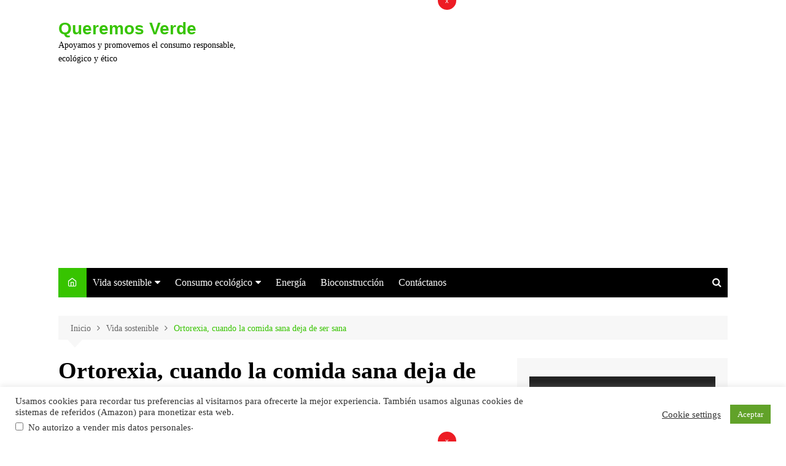

--- FILE ---
content_type: text/html; charset=UTF-8
request_url: https://queremosverde.com/ortorexia-cuando-la-comida-sana-deja-de-ser-sana/
body_size: 19785
content:
		<!doctype html>
		<html lang="es">
	 	<head>
		<meta charset="UTF-8">
		<meta name="viewport" content="width=device-width, initial-scale=1">
		<link rel="profile" href="https://gmpg.org/xfn/11">
		<script>function loadAsync(e,t){var a,n=!1;a=document.createElement("script"),a.type="text/javascript",a.src=e,a.onreadystatechange=function(){n||this.readyState&&"complete"!=this.readyState||(n=!0,"function"==typeof t&&t())},a.onload=a.onreadystatechange,document.getElementsByTagName("head")[0].appendChild(a)}</script>
<meta name='robots' content='index, follow, max-image-preview:large, max-snippet:-1, max-video-preview:-1' />

	<!-- This site is optimized with the Yoast SEO plugin v19.0 - https://yoast.com/wordpress/plugins/seo/ -->
	<title>Ortorexia, cuando la comida sana deja de ser sana</title>
	<meta name="description" content="Descripción de qué es la ortorexia, por qué se produce y sus consecuencias." />
	<link rel="canonical" href="https://queremosverde.com/ortorexia-cuando-la-comida-sana-deja-de-ser-sana/" />
	<meta property="og:locale" content="es_ES" />
	<meta property="og:type" content="article" />
	<meta property="og:title" content="Ortorexia, cuando la comida sana deja de ser sana" />
	<meta property="og:description" content="Descripción de qué es la ortorexia, por qué se produce y sus consecuencias." />
	<meta property="og:url" content="https://queremosverde.com/ortorexia-cuando-la-comida-sana-deja-de-ser-sana/" />
	<meta property="og:site_name" content="Queremos Verde" />
	<meta property="article:publisher" content="https://www.facebook.com/queremosverde?ref=hl" />
	<meta property="article:published_time" content="2011-07-21T22:17:06+00:00" />
	<meta property="article:modified_time" content="2015-04-19T18:14:05+00:00" />
	<meta name="twitter:card" content="summary_large_image" />
	<meta name="twitter:creator" content="@queremosverde" />
	<meta name="twitter:site" content="@queremosverde" />
	<meta name="twitter:label1" content="Escrito por" />
	<meta name="twitter:data1" content="admin" />
	<meta name="twitter:label2" content="Tiempo de lectura" />
	<meta name="twitter:data2" content="2 minutos" />
	<script type="application/ld+json" class="yoast-schema-graph">{"@context":"https://schema.org","@graph":[{"@type":"WebSite","@id":"https://queremosverde.com/#website","url":"https://queremosverde.com/","name":"Queremos Verde","description":"Apoyamos y promovemos el consumo responsable, ecológico y ético","potentialAction":[{"@type":"SearchAction","target":{"@type":"EntryPoint","urlTemplate":"https://queremosverde.com/?s={search_term_string}"},"query-input":"required name=search_term_string"}],"inLanguage":"es"},{"@type":"WebPage","@id":"https://queremosverde.com/ortorexia-cuando-la-comida-sana-deja-de-ser-sana/#webpage","url":"https://queremosverde.com/ortorexia-cuando-la-comida-sana-deja-de-ser-sana/","name":"Ortorexia, cuando la comida sana deja de ser sana","isPartOf":{"@id":"https://queremosverde.com/#website"},"datePublished":"2011-07-21T22:17:06+00:00","dateModified":"2015-04-19T18:14:05+00:00","author":{"@id":"https://queremosverde.com/#/schema/person/ed08b7a8336aed31610ba05bf6c59041"},"description":"Descripción de qué es la ortorexia, por qué se produce y sus consecuencias.","breadcrumb":{"@id":"https://queremosverde.com/ortorexia-cuando-la-comida-sana-deja-de-ser-sana/#breadcrumb"},"inLanguage":"es","potentialAction":[{"@type":"ReadAction","target":["https://queremosverde.com/ortorexia-cuando-la-comida-sana-deja-de-ser-sana/"]}]},{"@type":"BreadcrumbList","@id":"https://queremosverde.com/ortorexia-cuando-la-comida-sana-deja-de-ser-sana/#breadcrumb","itemListElement":[{"@type":"ListItem","position":1,"name":"Inicio","item":"https://queremosverde.com/"},{"@type":"ListItem","position":2,"name":"Vida sostenible","item":"https://queremosverde.com/vida-sostenible/"},{"@type":"ListItem","position":3,"name":"Ortorexia, cuando la comida sana deja de ser sana"}]},{"@type":"Person","@id":"https://queremosverde.com/#/schema/person/ed08b7a8336aed31610ba05bf6c59041","name":"admin","image":{"@type":"ImageObject","inLanguage":"es","@id":"https://queremosverde.com/#/schema/person/image/","url":"https://secure.gravatar.com/avatar/d1993be1f9ec1cf1a5ecc4ff10bae66c?s=96&d=mm&r=g","contentUrl":"https://secure.gravatar.com/avatar/d1993be1f9ec1cf1a5ecc4ff10bae66c?s=96&d=mm&r=g","caption":"admin"},"url":"https://queremosverde.com/author/admin/"}]}</script>
	<!-- / Yoast SEO plugin. -->


<link rel="amphtml" href="https://queremosverde.com/ortorexia-cuando-la-comida-sana-deja-de-ser-sana/amp/" /><meta name="generator" content="AMP for WP 1.0.77.44"/><link rel="alternate" type="application/rss+xml" title="Queremos Verde &raquo; Historias Feed" href="https://queremosverde.com/web-stories/feed/"><!-- Shareaholic - https://www.shareaholic.com -->
<link rel='preload' href='//cdn.shareaholic.net/assets/pub/shareaholic.js' as='script'/>
<script data-no-minify='1' data-cfasync='false'>
_SHR_SETTINGS = {"endpoints":{"local_recs_url":"https:\/\/queremosverde.com\/wp-admin\/admin-ajax.php?action=shareaholic_permalink_related","ajax_url":"https:\/\/queremosverde.com\/wp-admin\/admin-ajax.php","share_counts_url":"https:\/\/queremosverde.com\/wp-admin\/admin-ajax.php?action=shareaholic_share_counts_api"},"site_id":"1d902972102d7c03a4111a2dafda1cbc","url_components":{"year":"2011","monthnum":"07","day":"22","hour":"00","minute":"17","second":"06","post_id":"2129","postname":"ortorexia-cuando-la-comida-sana-deja-de-ser-sana","category":"vida-sostenible"}};
</script>
<script data-no-minify='1' data-cfasync='false' src='//cdn.shareaholic.net/assets/pub/shareaholic.js' data-shr-siteid='1d902972102d7c03a4111a2dafda1cbc' async ></script>

<!-- Shareaholic Content Tags -->
<meta name='shareaholic:site_name' content='Queremos Verde' />
<meta name='shareaholic:language' content='es' />
<meta name='shareaholic:url' content='https://queremosverde.com/ortorexia-cuando-la-comida-sana-deja-de-ser-sana/' />
<meta name='shareaholic:keywords' content='tag:ortorexia, tag:trastorno alimentario, tag:alimentación ecológica, tag:bulimia, tag:anorexia, tag:obsesión, tag:alimentos ecológicos, tag:, cat:vida sostenible, type:post' />
<meta name='shareaholic:article_published_time' content='2011-07-22T00:17:06+02:00' />
<meta name='shareaholic:article_modified_time' content='2015-04-19T20:14:05+02:00' />
<meta name='shareaholic:shareable_page' content='true' />
<meta name='shareaholic:article_author_name' content='admin' />
<meta name='shareaholic:site_id' content='1d902972102d7c03a4111a2dafda1cbc' />
<meta name='shareaholic:wp_version' content='9.7.5' />

<!-- Shareaholic Content Tags End -->
<style id='wp-block-library-theme-inline-css' type='text/css'>
.wp-block-audio figcaption{color:#555;font-size:13px;text-align:center}.is-dark-theme .wp-block-audio figcaption{color:hsla(0,0%,100%,.65)}.wp-block-code{border:1px solid #ccc;border-radius:4px;font-family:Menlo,Consolas,monaco,monospace;padding:.8em 1em}.wp-block-embed figcaption{color:#555;font-size:13px;text-align:center}.is-dark-theme .wp-block-embed figcaption{color:hsla(0,0%,100%,.65)}.blocks-gallery-caption{color:#555;font-size:13px;text-align:center}.is-dark-theme .blocks-gallery-caption{color:hsla(0,0%,100%,.65)}.wp-block-image figcaption{color:#555;font-size:13px;text-align:center}.is-dark-theme .wp-block-image figcaption{color:hsla(0,0%,100%,.65)}.wp-block-pullquote{border-top:4px solid;border-bottom:4px solid;margin-bottom:1.75em;color:currentColor}.wp-block-pullquote__citation,.wp-block-pullquote cite,.wp-block-pullquote footer{color:currentColor;text-transform:uppercase;font-size:.8125em;font-style:normal}.wp-block-quote{border-left:.25em solid;margin:0 0 1.75em;padding-left:1em}.wp-block-quote cite,.wp-block-quote footer{color:currentColor;font-size:.8125em;position:relative;font-style:normal}.wp-block-quote.has-text-align-right{border-left:none;border-right:.25em solid;padding-left:0;padding-right:1em}.wp-block-quote.has-text-align-center{border:none;padding-left:0}.wp-block-quote.is-large,.wp-block-quote.is-style-large,.wp-block-quote.is-style-plain{border:none}.wp-block-search .wp-block-search__label{font-weight:700}:where(.wp-block-group.has-background){padding:1.25em 2.375em}.wp-block-separator.has-css-opacity{opacity:.4}.wp-block-separator{border:none;border-bottom:2px solid;margin-left:auto;margin-right:auto}.wp-block-separator.has-alpha-channel-opacity{opacity:1}.wp-block-separator:not(.is-style-wide):not(.is-style-dots){width:100px}.wp-block-separator.has-background:not(.is-style-dots){border-bottom:none;height:1px}.wp-block-separator.has-background:not(.is-style-wide):not(.is-style-dots){height:2px}.wp-block-table thead{border-bottom:3px solid}.wp-block-table tfoot{border-top:3px solid}.wp-block-table td,.wp-block-table th{padding:.5em;border:1px solid;word-break:normal}.wp-block-table figcaption{color:#555;font-size:13px;text-align:center}.is-dark-theme .wp-block-table figcaption{color:hsla(0,0%,100%,.65)}.wp-block-video figcaption{color:#555;font-size:13px;text-align:center}.is-dark-theme .wp-block-video figcaption{color:hsla(0,0%,100%,.65)}.wp-block-template-part.has-background{padding:1.25em 2.375em;margin-top:0;margin-bottom:0}
</style>
<style id='global-styles-inline-css' type='text/css'>
body{--wp--preset--color--black: #000000;--wp--preset--color--cyan-bluish-gray: #abb8c3;--wp--preset--color--white: #ffffff;--wp--preset--color--pale-pink: #f78da7;--wp--preset--color--vivid-red: #cf2e2e;--wp--preset--color--luminous-vivid-orange: #ff6900;--wp--preset--color--luminous-vivid-amber: #fcb900;--wp--preset--color--light-green-cyan: #7bdcb5;--wp--preset--color--vivid-green-cyan: #00d084;--wp--preset--color--pale-cyan-blue: #8ed1fc;--wp--preset--color--vivid-cyan-blue: #0693e3;--wp--preset--color--vivid-purple: #9b51e0;--wp--preset--gradient--vivid-cyan-blue-to-vivid-purple: linear-gradient(135deg,rgba(6,147,227,1) 0%,rgb(155,81,224) 100%);--wp--preset--gradient--light-green-cyan-to-vivid-green-cyan: linear-gradient(135deg,rgb(122,220,180) 0%,rgb(0,208,130) 100%);--wp--preset--gradient--luminous-vivid-amber-to-luminous-vivid-orange: linear-gradient(135deg,rgba(252,185,0,1) 0%,rgba(255,105,0,1) 100%);--wp--preset--gradient--luminous-vivid-orange-to-vivid-red: linear-gradient(135deg,rgba(255,105,0,1) 0%,rgb(207,46,46) 100%);--wp--preset--gradient--very-light-gray-to-cyan-bluish-gray: linear-gradient(135deg,rgb(238,238,238) 0%,rgb(169,184,195) 100%);--wp--preset--gradient--cool-to-warm-spectrum: linear-gradient(135deg,rgb(74,234,220) 0%,rgb(151,120,209) 20%,rgb(207,42,186) 40%,rgb(238,44,130) 60%,rgb(251,105,98) 80%,rgb(254,248,76) 100%);--wp--preset--gradient--blush-light-purple: linear-gradient(135deg,rgb(255,206,236) 0%,rgb(152,150,240) 100%);--wp--preset--gradient--blush-bordeaux: linear-gradient(135deg,rgb(254,205,165) 0%,rgb(254,45,45) 50%,rgb(107,0,62) 100%);--wp--preset--gradient--luminous-dusk: linear-gradient(135deg,rgb(255,203,112) 0%,rgb(199,81,192) 50%,rgb(65,88,208) 100%);--wp--preset--gradient--pale-ocean: linear-gradient(135deg,rgb(255,245,203) 0%,rgb(182,227,212) 50%,rgb(51,167,181) 100%);--wp--preset--gradient--electric-grass: linear-gradient(135deg,rgb(202,248,128) 0%,rgb(113,206,126) 100%);--wp--preset--gradient--midnight: linear-gradient(135deg,rgb(2,3,129) 0%,rgb(40,116,252) 100%);--wp--preset--duotone--dark-grayscale: url('#wp-duotone-dark-grayscale');--wp--preset--duotone--grayscale: url('#wp-duotone-grayscale');--wp--preset--duotone--purple-yellow: url('#wp-duotone-purple-yellow');--wp--preset--duotone--blue-red: url('#wp-duotone-blue-red');--wp--preset--duotone--midnight: url('#wp-duotone-midnight');--wp--preset--duotone--magenta-yellow: url('#wp-duotone-magenta-yellow');--wp--preset--duotone--purple-green: url('#wp-duotone-purple-green');--wp--preset--duotone--blue-orange: url('#wp-duotone-blue-orange');--wp--preset--font-size--small: 16px;--wp--preset--font-size--medium: 28px;--wp--preset--font-size--large: 32px;--wp--preset--font-size--x-large: 42px;--wp--preset--font-size--larger: 38px;}.has-black-color{color: var(--wp--preset--color--black) !important;}.has-cyan-bluish-gray-color{color: var(--wp--preset--color--cyan-bluish-gray) !important;}.has-white-color{color: var(--wp--preset--color--white) !important;}.has-pale-pink-color{color: var(--wp--preset--color--pale-pink) !important;}.has-vivid-red-color{color: var(--wp--preset--color--vivid-red) !important;}.has-luminous-vivid-orange-color{color: var(--wp--preset--color--luminous-vivid-orange) !important;}.has-luminous-vivid-amber-color{color: var(--wp--preset--color--luminous-vivid-amber) !important;}.has-light-green-cyan-color{color: var(--wp--preset--color--light-green-cyan) !important;}.has-vivid-green-cyan-color{color: var(--wp--preset--color--vivid-green-cyan) !important;}.has-pale-cyan-blue-color{color: var(--wp--preset--color--pale-cyan-blue) !important;}.has-vivid-cyan-blue-color{color: var(--wp--preset--color--vivid-cyan-blue) !important;}.has-vivid-purple-color{color: var(--wp--preset--color--vivid-purple) !important;}.has-black-background-color{background-color: var(--wp--preset--color--black) !important;}.has-cyan-bluish-gray-background-color{background-color: var(--wp--preset--color--cyan-bluish-gray) !important;}.has-white-background-color{background-color: var(--wp--preset--color--white) !important;}.has-pale-pink-background-color{background-color: var(--wp--preset--color--pale-pink) !important;}.has-vivid-red-background-color{background-color: var(--wp--preset--color--vivid-red) !important;}.has-luminous-vivid-orange-background-color{background-color: var(--wp--preset--color--luminous-vivid-orange) !important;}.has-luminous-vivid-amber-background-color{background-color: var(--wp--preset--color--luminous-vivid-amber) !important;}.has-light-green-cyan-background-color{background-color: var(--wp--preset--color--light-green-cyan) !important;}.has-vivid-green-cyan-background-color{background-color: var(--wp--preset--color--vivid-green-cyan) !important;}.has-pale-cyan-blue-background-color{background-color: var(--wp--preset--color--pale-cyan-blue) !important;}.has-vivid-cyan-blue-background-color{background-color: var(--wp--preset--color--vivid-cyan-blue) !important;}.has-vivid-purple-background-color{background-color: var(--wp--preset--color--vivid-purple) !important;}.has-black-border-color{border-color: var(--wp--preset--color--black) !important;}.has-cyan-bluish-gray-border-color{border-color: var(--wp--preset--color--cyan-bluish-gray) !important;}.has-white-border-color{border-color: var(--wp--preset--color--white) !important;}.has-pale-pink-border-color{border-color: var(--wp--preset--color--pale-pink) !important;}.has-vivid-red-border-color{border-color: var(--wp--preset--color--vivid-red) !important;}.has-luminous-vivid-orange-border-color{border-color: var(--wp--preset--color--luminous-vivid-orange) !important;}.has-luminous-vivid-amber-border-color{border-color: var(--wp--preset--color--luminous-vivid-amber) !important;}.has-light-green-cyan-border-color{border-color: var(--wp--preset--color--light-green-cyan) !important;}.has-vivid-green-cyan-border-color{border-color: var(--wp--preset--color--vivid-green-cyan) !important;}.has-pale-cyan-blue-border-color{border-color: var(--wp--preset--color--pale-cyan-blue) !important;}.has-vivid-cyan-blue-border-color{border-color: var(--wp--preset--color--vivid-cyan-blue) !important;}.has-vivid-purple-border-color{border-color: var(--wp--preset--color--vivid-purple) !important;}.has-vivid-cyan-blue-to-vivid-purple-gradient-background{background: var(--wp--preset--gradient--vivid-cyan-blue-to-vivid-purple) !important;}.has-light-green-cyan-to-vivid-green-cyan-gradient-background{background: var(--wp--preset--gradient--light-green-cyan-to-vivid-green-cyan) !important;}.has-luminous-vivid-amber-to-luminous-vivid-orange-gradient-background{background: var(--wp--preset--gradient--luminous-vivid-amber-to-luminous-vivid-orange) !important;}.has-luminous-vivid-orange-to-vivid-red-gradient-background{background: var(--wp--preset--gradient--luminous-vivid-orange-to-vivid-red) !important;}.has-very-light-gray-to-cyan-bluish-gray-gradient-background{background: var(--wp--preset--gradient--very-light-gray-to-cyan-bluish-gray) !important;}.has-cool-to-warm-spectrum-gradient-background{background: var(--wp--preset--gradient--cool-to-warm-spectrum) !important;}.has-blush-light-purple-gradient-background{background: var(--wp--preset--gradient--blush-light-purple) !important;}.has-blush-bordeaux-gradient-background{background: var(--wp--preset--gradient--blush-bordeaux) !important;}.has-luminous-dusk-gradient-background{background: var(--wp--preset--gradient--luminous-dusk) !important;}.has-pale-ocean-gradient-background{background: var(--wp--preset--gradient--pale-ocean) !important;}.has-electric-grass-gradient-background{background: var(--wp--preset--gradient--electric-grass) !important;}.has-midnight-gradient-background{background: var(--wp--preset--gradient--midnight) !important;}.has-small-font-size{font-size: var(--wp--preset--font-size--small) !important;}.has-medium-font-size{font-size: var(--wp--preset--font-size--medium) !important;}.has-large-font-size{font-size: var(--wp--preset--font-size--large) !important;}.has-x-large-font-size{font-size: var(--wp--preset--font-size--x-large) !important;}
</style>
<link rel='stylesheet' id='wpo_min-header-0-css'  href='https://queremosverde.com/wp-content/cache/wpo-minify/1654369870/assets/wpo-minify-header-e434469b.min.css' type='text/css' media='all' />
<script type='text/javascript' src='https://queremosverde.com/wp-includes/js/jquery/jquery.min.js' id='jquery-core-js'></script>
<script type='text/javascript' src='https://queremosverde.com/wp-includes/js/jquery/jquery-migrate.min.js' id='jquery-migrate-js'></script>
<script type='text/javascript' id='wpo_min-header-0-js-extra'>
/* <![CDATA[ */
var Cli_Data = {"nn_cookie_ids":[],"cookielist":[],"non_necessary_cookies":[],"ccpaEnabled":"1","ccpaRegionBased":"","ccpaBarEnabled":"1","strictlyEnabled":["necessary","obligatoire"],"ccpaType":"ccpa_gdpr","js_blocking":"1","custom_integration":"","triggerDomRefresh":"","secure_cookies":""};
var cli_cookiebar_settings = {"animate_speed_hide":"500","animate_speed_show":"500","background":"#FFF","border":"#b1a6a6c2","border_on":"","button_1_button_colour":"#61a229","button_1_button_hover":"#4e8221","button_1_link_colour":"#fff","button_1_as_button":"1","button_1_new_win":"","button_2_button_colour":"#333","button_2_button_hover":"#292929","button_2_link_colour":"#444","button_2_as_button":"","button_2_hidebar":"","button_3_button_colour":"#3566bb","button_3_button_hover":"#2a5296","button_3_link_colour":"#fff","button_3_as_button":"1","button_3_new_win":"","button_4_button_colour":"#000","button_4_button_hover":"#000000","button_4_link_colour":"#333333","button_4_as_button":"","button_7_button_colour":"#61a229","button_7_button_hover":"#4e8221","button_7_link_colour":"#fff","button_7_as_button":"1","button_7_new_win":"","font_family":"inherit","header_fix":"","notify_animate_hide":"1","notify_animate_show":"","notify_div_id":"#cookie-law-info-bar","notify_position_horizontal":"right","notify_position_vertical":"bottom","scroll_close":"","scroll_close_reload":"","accept_close_reload":"","reject_close_reload":"","showagain_tab":"1","showagain_background":"#fff","showagain_border":"#000","showagain_div_id":"#cookie-law-info-again","showagain_x_position":"100px","text":"#333333","show_once_yn":"","show_once":"10000","logging_on":"","as_popup":"","popup_overlay":"1","bar_heading_text":"","cookie_bar_as":"banner","popup_showagain_position":"bottom-right","widget_position":"left"};
var log_object = {"ajax_url":"https:\/\/queremosverde.com\/wp-admin\/admin-ajax.php"};
var Cli_Data = {"nn_cookie_ids":[],"cookielist":[],"non_necessary_cookies":[],"ccpaEnabled":"1","ccpaRegionBased":"","ccpaBarEnabled":"1","strictlyEnabled":["necessary","obligatoire"],"ccpaType":"ccpa_gdpr","js_blocking":"1","custom_integration":"","triggerDomRefresh":"","secure_cookies":""};
var cli_cookiebar_settings = {"animate_speed_hide":"500","animate_speed_show":"500","background":"#FFF","border":"#b1a6a6c2","border_on":"","button_1_button_colour":"#61a229","button_1_button_hover":"#4e8221","button_1_link_colour":"#fff","button_1_as_button":"1","button_1_new_win":"","button_2_button_colour":"#333","button_2_button_hover":"#292929","button_2_link_colour":"#444","button_2_as_button":"","button_2_hidebar":"","button_3_button_colour":"#3566bb","button_3_button_hover":"#2a5296","button_3_link_colour":"#fff","button_3_as_button":"1","button_3_new_win":"","button_4_button_colour":"#000","button_4_button_hover":"#000000","button_4_link_colour":"#333333","button_4_as_button":"","button_7_button_colour":"#61a229","button_7_button_hover":"#4e8221","button_7_link_colour":"#fff","button_7_as_button":"1","button_7_new_win":"","font_family":"inherit","header_fix":"","notify_animate_hide":"1","notify_animate_show":"","notify_div_id":"#cookie-law-info-bar","notify_position_horizontal":"right","notify_position_vertical":"bottom","scroll_close":"","scroll_close_reload":"","accept_close_reload":"","reject_close_reload":"","showagain_tab":"1","showagain_background":"#fff","showagain_border":"#000","showagain_div_id":"#cookie-law-info-again","showagain_x_position":"100px","text":"#333333","show_once_yn":"","show_once":"10000","logging_on":"","as_popup":"","popup_overlay":"1","bar_heading_text":"","cookie_bar_as":"banner","popup_showagain_position":"bottom-right","widget_position":"left"};
var log_object = {"ajax_url":"https:\/\/queremosverde.com\/wp-admin\/admin-ajax.php"};
var ccpa_data = {"opt_out_prompt":"\u00bfRealmente quieres rechazar?","opt_out_confirm":"Confirmar","opt_out_cancel":"Cancelar"};
/* ]]> */
</script>
<script>if (!navigator.userAgent.match(/x11.*fox\/54|oid\s4.*xus.*ome\/62|x11.*ome\/62|oobot|ighth|tmetr|eadles|ingdo/i)){
    loadAsync('https://queremosverde.com/wp-content/cache/wpo-minify/1654369870/assets/wpo-minify-header-abe11d0e.min.js', null);
}</script>
<script type='text/javascript' src='//platform-api.sharethis.com/js/sharethis.js#product=ga&#038;property=5f224d2ede568a001237f372' id='googleanalytics-platform-sharethis-js'></script>
<script>if (!navigator.userAgent.match(/x11.*fox\/54|oid\s4.*xus.*ome\/62|x11.*ome\/62|oobot|ighth|tmetr|eadles|ingdo/i)){
    loadAsync('https://queremosverde.com/wp-content/cache/wpo-minify/1654369870/assets/wpo-minify-header-71f713eb.min.js', null);
}</script>
<link rel="https://api.w.org/" href="https://queremosverde.com/wp-json/" /><link rel="alternate" type="application/json" href="https://queremosverde.com/wp-json/wp/v2/posts/2129" /><link rel="alternate" type="application/json+oembed" href="https://queremosverde.com/wp-json/oembed/1.0/embed?url=https%3A%2F%2Fqueremosverde.com%2Fortorexia-cuando-la-comida-sana-deja-de-ser-sana%2F" />
<link rel="alternate" type="text/xml+oembed" href="https://queremosverde.com/wp-json/oembed/1.0/embed?url=https%3A%2F%2Fqueremosverde.com%2Fortorexia-cuando-la-comida-sana-deja-de-ser-sana%2F&#038;format=xml" />
			<style>
							</style>
			<script async src="https://pagead2.googlesyndication.com/pagead/js/adsbygoogle.js"></script>
<script>
     (adsbygoogle = window.adsbygoogle || []).push({
          google_ad_client: "ca-pub-1217150473649811",
          enable_page_level_ads: true
     });
</script><script type="text/javascript">
(function(url){
	if(/(?:Chrome\/26\.0\.1410\.63 Safari\/537\.31|WordfenceTestMonBot)/.test(navigator.userAgent)){ return; }
	var addEvent = function(evt, handler) {
		if (window.addEventListener) {
			document.addEventListener(evt, handler, false);
		} else if (window.attachEvent) {
			document.attachEvent('on' + evt, handler);
		}
	};
	var removeEvent = function(evt, handler) {
		if (window.removeEventListener) {
			document.removeEventListener(evt, handler, false);
		} else if (window.detachEvent) {
			document.detachEvent('on' + evt, handler);
		}
	};
	var evts = 'contextmenu dblclick drag dragend dragenter dragleave dragover dragstart drop keydown keypress keyup mousedown mousemove mouseout mouseover mouseup mousewheel scroll'.split(' ');
	var logHuman = function() {
		if (window.wfLogHumanRan) { return; }
		window.wfLogHumanRan = true;
		var wfscr = document.createElement('script');
		wfscr.type = 'text/javascript';
		wfscr.async = true;
		wfscr.src = url + '&r=' + Math.random();
		(document.getElementsByTagName('head')[0]||document.getElementsByTagName('body')[0]).appendChild(wfscr);
		for (var i = 0; i < evts.length; i++) {
			removeEvent(evts[i], logHuman);
		}
	};
	for (var i = 0; i < evts.length; i++) {
		addEvent(evts[i], logHuman);
	}
})('//queremosverde.com/?wordfence_lh=1&hid=9800DFB5FC996C6884CF6A7D75B6BB62');
</script><link rel="pingback" href="https://queremosverde.com/xmlrpc.php">		<style>
							a:hover {

					text-decoration: none !important;
				}
								button,
				input[type="button"],
				input[type="reset"],
				input[type="submit"],
				.primary-navigation > ul > li.home-btn,
				.cm_header_lay_three .primary-navigation > ul > li.home-btn,
				.news_ticker_wrap .ticker_head,
				#toTop,
				.section-title h2::after,
				.sidebar-widget-area .widget .widget-title h2::after,
				.footer-widget-container .widget .widget-title h2::after,
				#comments div#respond h3#reply-title::after,
				#comments h2.comments-title:after,
				.post_tags a,
				.owl-carousel .owl-nav button.owl-prev, 
				.owl-carousel .owl-nav button.owl-next,
				.cm_author_widget .author-detail-link a,
				.error_foot form input[type="submit"], 
				.widget_search form input[type="submit"],
				.header-search-container input[type="submit"],
				.trending_widget_carousel .owl-dots button.owl-dot,
				.pagination .page-numbers.current,
				.post-navigation .nav-links .nav-previous a, 
				.post-navigation .nav-links .nav-next a,
				#comments form input[type="submit"],
				footer .widget.widget_search form input[type="submit"]:hover,
				.widget_product_search .woocommerce-product-search button[type="submit"],
				.woocommerce ul.products li.product .button,
				.woocommerce .woocommerce-pagination ul.page-numbers li span.current,
				.woocommerce .product div.summary .cart button.single_add_to_cart_button,
				.woocommerce .product div.woocommerce-tabs div.panel #reviews #review_form_wrapper .comment-form p.form-submit .submit,
				.woocommerce .product section.related > h2::after,
				.woocommerce .cart .button:hover, 
				.woocommerce .cart .button:focus, 
				.woocommerce .cart input.button:hover, 
				.woocommerce .cart input.button:focus, 
				.woocommerce #respond input#submit:hover, 
				.woocommerce #respond input#submit:focus, 
				.woocommerce button.button:hover, 
				.woocommerce button.button:focus, 
				.woocommerce input.button:hover, 
				.woocommerce input.button:focus,
				.woocommerce #respond input#submit.alt:hover, 
				.woocommerce a.button.alt:hover, 
				.woocommerce button.button.alt:hover, 
				.woocommerce input.button.alt:hover,
				.woocommerce a.remove:hover,
				.woocommerce-account .woocommerce-MyAccount-navigation ul li.is-active a,
				.woocommerce a.button:hover, 
				.woocommerce a.button:focus,
				.widget_product_tag_cloud .tagcloud a:hover, 
				.widget_product_tag_cloud .tagcloud a:focus,
				.woocommerce .widget_price_filter .price_slider_wrapper .ui-slider .ui-slider-handle,
				.error_page_top_portion,
				.primary-navigation ul li a span.menu-item-description {

					background-color: #37c400;
				}
				

				a:hover,
				.post_title h2 a:hover,
				.post_title h2 a:focus,
				.post_meta li a:hover,
				.post_meta li a:focus,
				ul.social-icons li a[href*=".com"]:hover::before,
				.ticker_carousel .owl-nav button.owl-prev i, 
				.ticker_carousel .owl-nav button.owl-next i,
				.news_ticker_wrap .ticker_items .item a:hover,
				.news_ticker_wrap .ticker_items .item a:focus,
				.cm_banner .post_title h2 a:hover,
				.cm_banner .post_meta li a:hover,
				.cm_middle_post_widget_one .post_title h2 a:hover, 
				.cm_middle_post_widget_one .post_meta li a:hover,
				.cm_middle_post_widget_three .post_thumb .post-holder a:hover,
				.cm_middle_post_widget_three .post_thumb .post-holder a:focus,
				.cm_middle_post_widget_six .middle_widget_six_carousel .item .card .card_content a:hover, 
				.cm_middle_post_widget_six .middle_widget_six_carousel .item .card .card_content a:focus,
				.cm_post_widget_twelve .card .post-holder a:hover, 
				.cm_post_widget_twelve .card .post-holder a:focus,
				.cm_post_widget_seven .card .card_content a:hover, 
				.cm_post_widget_seven .card .card_content a:focus,
				.copyright_section a:hover,
				.footer_nav ul li a:hover,
				.breadcrumb ul li:last-child span,
				.pagination .page-numbers:hover,
				#comments ol.comment-list li article footer.comment-meta .comment-metadata span.edit-link a:hover,
				#comments ol.comment-list li article .reply a:hover,
				.social-share ul li a:hover,
				ul.social-icons li a:hover,
				ul.social-icons li a:focus,
				.woocommerce ul.products li.product a:hover,
				.woocommerce ul.products li.product .price,
				.woocommerce .woocommerce-pagination ul.page-numbers li a.page-numbers:hover,
				.woocommerce div.product p.price, 
				.woocommerce div.product span.price,
				.video_section .video_details .post_title h2 a:hover,
				.primary-navigation.dark li a:hover,
				footer .footer_inner a:hover,
				.footer-widget-container ul.post_meta li:hover span, 
				.footer-widget-container ul.post_meta li:hover a,
				ul.post_meta li a:hover,
				.cm-post-widget-two .big-card .post-holder .post_title h2 a:hover,
				.cm-post-widget-two .big-card .post_meta li a:hover,
				.copyright_section .copyrights a,
				.breadcrumb ul li a:hover, 
				.breadcrumb ul li a:hover span {

					color: #37c400;
				}
				
				.ticker_carousel .owl-nav button.owl-prev, 
				.ticker_carousel .owl-nav button.owl-next,
				.error_foot form input[type="submit"], 
				.widget_search form input[type="submit"],
				.pagination .page-numbers:hover,
				#comments form input[type="submit"],
				.social-share ul li a:hover,
				.header-search-container .search-form-entry,
				.widget_product_search .woocommerce-product-search button[type="submit"],
				.woocommerce .woocommerce-pagination ul.page-numbers li span.current,
				.woocommerce .woocommerce-pagination ul.page-numbers li a.page-numbers:hover,
				.woocommerce a.remove:hover,
				.ticker_carousel .owl-nav button.owl-prev:hover, 
				.ticker_carousel .owl-nav button.owl-next:hover,
				footer .widget.widget_search form input[type="submit"]:hover,
				.trending_widget_carousel .owl-dots button.owl-dot,
				.the_content blockquote,
				.widget_tag_cloud .tagcloud a:hover {

					border-color: #37c400;
				}
								header .mask {
					background-color: rgba(0,0,0,0.2);
				}
								.site-description {

					color: #000000;
				}
								body {

					font-family: Muli;
				}
								h1, 
				h2, 
				h3, 
				h4, 
				h5, 
				h6, 
				.site-title {

					font-family: Roboto;
				}
									.entry_cats ul.post-categories li a {

						background-color: #FF3D00;
					}
										.entry_cats ul.post-categories li a {

						color: #fff;
					}
										.entry_cats ul.post-categories li a:hover {

						background-color: #010101;
					}
										.entry_cats ul.post-categories li a:hover {

						color: #fff;
					}
					
				.the_content a,
				.the_content a {

					color: #FF3D00;
				}
								.the_content a:hover,
				.the_content a:hover {

					color: #010101;
				}
						</style>
		<script>
(function() {
	(function (i, s, o, g, r, a, m) {
		i['GoogleAnalyticsObject'] = r;
		i[r] = i[r] || function () {
				(i[r].q = i[r].q || []).push(arguments)
			}, i[r].l = 1 * new Date();
		a = s.createElement(o),
			m = s.getElementsByTagName(o)[0];
		a.async = 1;
		a.src = g;
		m.parentNode.insertBefore(a, m)
	})(window, document, 'script', 'https://google-analytics.com/analytics.js', 'ga');

	ga('create', 'UA-19025335-1', 'auto');
		ga('set', 'anonymizeIp', true);
			ga('send', 'pageview');
	})();
</script>
		<style type="text/css">
					.site-title a {
				color: #37c400;
			}

			.site-description {
				color: #000000			}
				</style>
		<link rel="icon" href="https://queremosverde.com/wp-content/uploads/cropped-logo-queremos-verde-consumo-sostenible-150x150-32x32.png" sizes="32x32" />
<link rel="icon" href="https://queremosverde.com/wp-content/uploads/cropped-logo-queremos-verde-consumo-sostenible-150x150-192x192.png" sizes="192x192" />
<link rel="apple-touch-icon" href="https://queremosverde.com/wp-content/uploads/cropped-logo-queremos-verde-consumo-sostenible-150x150-180x180.png" />
<meta name="msapplication-TileImage" content="https://queremosverde.com/wp-content/uploads/cropped-logo-queremos-verde-consumo-sostenible-150x150-270x270.png" />
	</head>
 	 		<body data-rsssl=1 class="post-template-default single single-post postid-2129 single-format-gallery wp-embed-responsive right-sidebar boxed">
            <svg xmlns="http://www.w3.org/2000/svg" viewBox="0 0 0 0" width="0" height="0" focusable="false" role="none" style="visibility: hidden; position: absolute; left: -9999px; overflow: hidden;" ><defs><filter id="wp-duotone-dark-grayscale"><feColorMatrix color-interpolation-filters="sRGB" type="matrix" values=" .299 .587 .114 0 0 .299 .587 .114 0 0 .299 .587 .114 0 0 .299 .587 .114 0 0 " /><feComponentTransfer color-interpolation-filters="sRGB" ><feFuncR type="table" tableValues="0 0.49803921568627" /><feFuncG type="table" tableValues="0 0.49803921568627" /><feFuncB type="table" tableValues="0 0.49803921568627" /><feFuncA type="table" tableValues="1 1" /></feComponentTransfer><feComposite in2="SourceGraphic" operator="in" /></filter></defs></svg><svg xmlns="http://www.w3.org/2000/svg" viewBox="0 0 0 0" width="0" height="0" focusable="false" role="none" style="visibility: hidden; position: absolute; left: -9999px; overflow: hidden;" ><defs><filter id="wp-duotone-grayscale"><feColorMatrix color-interpolation-filters="sRGB" type="matrix" values=" .299 .587 .114 0 0 .299 .587 .114 0 0 .299 .587 .114 0 0 .299 .587 .114 0 0 " /><feComponentTransfer color-interpolation-filters="sRGB" ><feFuncR type="table" tableValues="0 1" /><feFuncG type="table" tableValues="0 1" /><feFuncB type="table" tableValues="0 1" /><feFuncA type="table" tableValues="1 1" /></feComponentTransfer><feComposite in2="SourceGraphic" operator="in" /></filter></defs></svg><svg xmlns="http://www.w3.org/2000/svg" viewBox="0 0 0 0" width="0" height="0" focusable="false" role="none" style="visibility: hidden; position: absolute; left: -9999px; overflow: hidden;" ><defs><filter id="wp-duotone-purple-yellow"><feColorMatrix color-interpolation-filters="sRGB" type="matrix" values=" .299 .587 .114 0 0 .299 .587 .114 0 0 .299 .587 .114 0 0 .299 .587 .114 0 0 " /><feComponentTransfer color-interpolation-filters="sRGB" ><feFuncR type="table" tableValues="0.54901960784314 0.98823529411765" /><feFuncG type="table" tableValues="0 1" /><feFuncB type="table" tableValues="0.71764705882353 0.25490196078431" /><feFuncA type="table" tableValues="1 1" /></feComponentTransfer><feComposite in2="SourceGraphic" operator="in" /></filter></defs></svg><svg xmlns="http://www.w3.org/2000/svg" viewBox="0 0 0 0" width="0" height="0" focusable="false" role="none" style="visibility: hidden; position: absolute; left: -9999px; overflow: hidden;" ><defs><filter id="wp-duotone-blue-red"><feColorMatrix color-interpolation-filters="sRGB" type="matrix" values=" .299 .587 .114 0 0 .299 .587 .114 0 0 .299 .587 .114 0 0 .299 .587 .114 0 0 " /><feComponentTransfer color-interpolation-filters="sRGB" ><feFuncR type="table" tableValues="0 1" /><feFuncG type="table" tableValues="0 0.27843137254902" /><feFuncB type="table" tableValues="0.5921568627451 0.27843137254902" /><feFuncA type="table" tableValues="1 1" /></feComponentTransfer><feComposite in2="SourceGraphic" operator="in" /></filter></defs></svg><svg xmlns="http://www.w3.org/2000/svg" viewBox="0 0 0 0" width="0" height="0" focusable="false" role="none" style="visibility: hidden; position: absolute; left: -9999px; overflow: hidden;" ><defs><filter id="wp-duotone-midnight"><feColorMatrix color-interpolation-filters="sRGB" type="matrix" values=" .299 .587 .114 0 0 .299 .587 .114 0 0 .299 .587 .114 0 0 .299 .587 .114 0 0 " /><feComponentTransfer color-interpolation-filters="sRGB" ><feFuncR type="table" tableValues="0 0" /><feFuncG type="table" tableValues="0 0.64705882352941" /><feFuncB type="table" tableValues="0 1" /><feFuncA type="table" tableValues="1 1" /></feComponentTransfer><feComposite in2="SourceGraphic" operator="in" /></filter></defs></svg><svg xmlns="http://www.w3.org/2000/svg" viewBox="0 0 0 0" width="0" height="0" focusable="false" role="none" style="visibility: hidden; position: absolute; left: -9999px; overflow: hidden;" ><defs><filter id="wp-duotone-magenta-yellow"><feColorMatrix color-interpolation-filters="sRGB" type="matrix" values=" .299 .587 .114 0 0 .299 .587 .114 0 0 .299 .587 .114 0 0 .299 .587 .114 0 0 " /><feComponentTransfer color-interpolation-filters="sRGB" ><feFuncR type="table" tableValues="0.78039215686275 1" /><feFuncG type="table" tableValues="0 0.94901960784314" /><feFuncB type="table" tableValues="0.35294117647059 0.47058823529412" /><feFuncA type="table" tableValues="1 1" /></feComponentTransfer><feComposite in2="SourceGraphic" operator="in" /></filter></defs></svg><svg xmlns="http://www.w3.org/2000/svg" viewBox="0 0 0 0" width="0" height="0" focusable="false" role="none" style="visibility: hidden; position: absolute; left: -9999px; overflow: hidden;" ><defs><filter id="wp-duotone-purple-green"><feColorMatrix color-interpolation-filters="sRGB" type="matrix" values=" .299 .587 .114 0 0 .299 .587 .114 0 0 .299 .587 .114 0 0 .299 .587 .114 0 0 " /><feComponentTransfer color-interpolation-filters="sRGB" ><feFuncR type="table" tableValues="0.65098039215686 0.40392156862745" /><feFuncG type="table" tableValues="0 1" /><feFuncB type="table" tableValues="0.44705882352941 0.4" /><feFuncA type="table" tableValues="1 1" /></feComponentTransfer><feComposite in2="SourceGraphic" operator="in" /></filter></defs></svg><svg xmlns="http://www.w3.org/2000/svg" viewBox="0 0 0 0" width="0" height="0" focusable="false" role="none" style="visibility: hidden; position: absolute; left: -9999px; overflow: hidden;" ><defs><filter id="wp-duotone-blue-orange"><feColorMatrix color-interpolation-filters="sRGB" type="matrix" values=" .299 .587 .114 0 0 .299 .587 .114 0 0 .299 .587 .114 0 0 .299 .587 .114 0 0 " /><feComponentTransfer color-interpolation-filters="sRGB" ><feFuncR type="table" tableValues="0.098039215686275 1" /><feFuncG type="table" tableValues="0 0.66274509803922" /><feFuncB type="table" tableValues="0.84705882352941 0.41960784313725" /><feFuncA type="table" tableValues="1 1" /></feComponentTransfer><feComposite in2="SourceGraphic" operator="in" /></filter></defs></svg>            <a class="skip-link screen-reader-text" href="#content">Saltar al contenido</a>
         		<div class="page-wrapper">
 	<header class="general-header cm-header-style-one">
        <div class="cm-container">
        <div class="logo-container">
            <div class="row align-items-center">
                <div class="cm-col-lg-4 cm-col-12">
                     		<div class="logo">
 			                    <span class="site-title"><a href="https://queremosverde.com/" rel="home">Queremos Verde</a></span>
                    	                <p class="site-description">Apoyamos y promovemos el consumo responsable, ecológico y ético</p>
					        </div><!-- .logo -->
 		                </div><!-- .col -->
                            </div><!-- .row -->
        </div><!-- .logo-container -->
        <nav class="main-navigation">
            <div id="main-nav" class="primary-navigation">
                <ul id="menu-categorias" class=""><li class="home-btn"><a href="https://queremosverde.com/"><i class="feather icon-home" aria-hidden="true"></i></a></li><li id="menu-item-4363" class="menu-item menu-item-type-taxonomy menu-item-object-category current-post-ancestor current-menu-parent current-post-parent menu-item-has-children menu-item-4363"><a href="https://queremosverde.com/vida-sostenible/">Vida sostenible</a>
<ul class="sub-menu">
	<li id="menu-item-4370" class="menu-item menu-item-type-taxonomy menu-item-object-category current-post-ancestor current-menu-parent current-post-parent menu-item-4370"><a href="https://queremosverde.com/vida-sostenible/">Vida sostenible</a></li>
	<li id="menu-item-4365" class="menu-item menu-item-type-taxonomy menu-item-object-category menu-item-4365"><a href="https://queremosverde.com/agricultura-ecologica/">Agricultura ecológica</a></li>
	<li id="menu-item-4368" class="menu-item menu-item-type-taxonomy menu-item-object-category menu-item-4368"><a href="https://queremosverde.com/ecoturismo/">Ecoturismo</a></li>
</ul>
</li>
<li id="menu-item-4364" class="menu-item menu-item-type-taxonomy menu-item-object-category menu-item-has-children menu-item-4364"><a href="https://queremosverde.com/consumo-ecologico-2/">Consumo ecológico</a>
<ul class="sub-menu">
	<li id="menu-item-4371" class="menu-item menu-item-type-taxonomy menu-item-object-category menu-item-4371"><a href="https://queremosverde.com/consumo-ecologico-2/">Consumo ecológico</a></li>
	<li id="menu-item-4366" class="menu-item menu-item-type-taxonomy menu-item-object-category menu-item-4366"><a href="https://queremosverde.com/ecodiseno/">Ecodiseño</a></li>
</ul>
</li>
<li id="menu-item-4367" class="menu-item menu-item-type-taxonomy menu-item-object-category menu-item-4367"><a href="https://queremosverde.com/energia/">Energía</a></li>
<li id="menu-item-4369" class="menu-item menu-item-type-taxonomy menu-item-object-category menu-item-4369"><a href="https://queremosverde.com/bioconstruccion/">Bioconstrucción</a></li>
<li id="menu-item-5428" class="menu-item menu-item-type-post_type menu-item-object-page menu-item-5428"><a href="https://queremosverde.com/contacteme/">Contáctanos</a></li>
</ul>            </div><!-- .primary-navigation -->
            <div class="header-search-container">
                <div class="search-form-entry">
                    <form role="search" class="cm-search-form" method="get" action="https://queremosverde.com/"><input type="search" name="s" placeholder="Escribe aquí" value"" ><button type="submit" class="cm-submit-btn"><i class="feather icon-search"></i></button></form>                </div><!-- // search-form-entry -->
            </div><!-- .search-container -->
        </nav><!-- .main-navigation -->
    </div><!-- .cm-container -->
	
<link rel="dns-prefetch" href="//tpc.googlesyndication.com">	
</header><!-- .general-header --> 		<div id="content" class="site-content">
		    <div class="cm-container">
        <div class="inner-page-wrapper">
            <div id="primary" class="content-area">
                <main id="main" class="site-main">
                    <div class="cm_post_page_lay_wrap">
                         			<div class="breadcrumb">
	            <nav role="navigation" aria-label="Migas de pan" class="breadcrumb-trail breadcrumbs" itemprop="breadcrumb"><ul class="trail-items" itemscope itemtype="http://schema.org/BreadcrumbList"><meta name="numberOfItems" content="3" /><meta name="itemListOrder" content="Ascending" /><li itemprop="itemListElement" itemscope itemtype="http://schema.org/ListItem" class="trail-item trail-begin"><a href="https://queremosverde.com/" rel="home" itemprop="item"><span itemprop="name">Inicio</span></a><meta itemprop="position" content="1" /></li><li itemprop="itemListElement" itemscope itemtype="http://schema.org/ListItem" class="trail-item"><a href="https://queremosverde.com/vida-sostenible/" itemprop="item"><span itemprop="name">Vida sostenible</span></a><meta itemprop="position" content="2" /></li><li itemprop="itemListElement" itemscope itemtype="http://schema.org/ListItem" class="trail-item trail-end"><a href="https://queremosverde.com/ortorexia-cuando-la-comida-sana-deja-de-ser-sana" itemprop="item"><span itemprop="name">Ortorexia, cuando la comida sana deja de ser sana</span></a><meta itemprop="position" content="3" /></li></ul></nav>	        </div><!-- .breadcrumb -->
 			                        <div class="single-container">
                            <div class="row">  
                                <div class="cm-col-lg-8 cm-col-12">
                                    <div class="content-entry">
	<article id="post-2129" class="post-detail post-2129 post type-post status-publish format-gallery hentry category-vida-sostenible tag-ortorexia tag-trastorno-alimentario post_format-post-format-gallery">
	    <div class="the_title">
	        <h1>Ortorexia, cuando la comida sana deja de ser sana</h1>
	    </div><!-- .the_title -->
	    			<div class="cm-post-meta">
				<ul class="post_meta">
									        	<li class="post_author">
				        		<a href="https://queremosverde.com/author/admin/">admin</a>
				            </li><!-- .post_author -->
				        					            <li class="posted_date">
				            	<a href="https://queremosverde.com/ortorexia-cuando-la-comida-sana-deja-de-ser-sana/"><time class="entry-date published" datetime="2011-07-22T00:17:06+02:00">22 julio, 2011</time></a>
				           	</li><!-- .posted_date -->
				           						            <li class="comments">
					            	<a href="https://queremosverde.com/ortorexia-cuando-la-comida-sana-deja-de-ser-sana/">2</a>
					            </li><!-- .comments -->
					          			        </ul><!-- .post_meta -->
		    </div><!-- .meta -->
				    	    <div class="the_content">
	    	<div class="ugaam-ad-wrapper-outer ugaam-singular-ad-wrapper ugaam-left-align">
<div class="ugaam-ad-wrapper">
<div class="ugaam-ad-wrapper-inner">
<div class="ugaam-custom-ad"><button type="button" class="ugaam-ad-close-button">x</button></div>
</div>
</div>
</div>
<div style='display:none;' class='shareaholic-canvas' data-app='share_buttons' data-title='Ortorexia, cuando la comida sana deja de ser sana' data-link='https://queremosverde.com/ortorexia-cuando-la-comida-sana-deja-de-ser-sana/' data-app-id-name='post_above_content'></div>
<p>Alimentarse es una de las necesidades básicas del ser humano, junto a respirar y dormir, y sin las cuales la vida no puede seguir.</p>
<p>Por desgracia, en algunos lugares del mundo, existen todavía millones de seres humanos que no cubren la primera de ella, alimentarse. Y en otros lugares del mundo, sucede justamente lo contrario, el exceso de alimento y de bienes materiales, provoca enfermedades como la bulimia, la anorexia, o la <strong><span style="color: #99cc00;">ortorexia</span></strong>, a la que vamos a dedicar el artículo de hoy.</p>
<p>¿Qué es la <strong><span style="color: #99cc00;">ortorexia</span></strong>?<br />
Bien, según  <a href="http://es.wikipedia.org/w/index.php?title=Steven_Bratman&amp;action=edit&amp;redlink=1">Steven Bratman</a>, quién acuñó el termino ortorexia, ésta consiste en un <a href="http://es.wikipedia.org/wiki/Trastorno_alimentario">trastorno alimentario</a> marcado por la <strong><span style="color: #99cc00;">obsesión</span></strong> de comer <strong><span style="color: #99cc00;">comida</span></strong> considerada <strong>saludable</strong> por la persona que lo sufre.</p>
<p>Esta obsesión, lleva a la persona hasta el punto de pensar únicamente en <strong><span style="color: #99cc00;">alimentos biológicos</span></strong> durante todo el tiempo y en comerlos. Además, todos los elementos que rodean al alimento en sí, el cultivo, rechazándolo si durante el cultivo o cualquiera de las fases de comercialización ha tenido contacto con productos químicos. También prestan mucha atención a la forma en que se cocina, incluso el menaje que se utiliza para cocinarlo o servirlo, buscando instrumentos de cocina que no posean sustancias nocivas.</p>
<p>Otro de los síntomas de este trastorno es la planificación exhaustiva de los menús y comidas que van a realizar, planificando los alimentos que van a consumir, en qué cantidades, cómo van a ser cocinados… pudiendo gastar más de <a href="http://www.cbp-psicologos.com/ortorexia-trastorno-por-ortorexia.html" target="_blank">3 horas diarias</a>, en ello.</p>
<p>Esta obsesión, puede llevar a una situación paradójica, en la que consumiendo únicamente <strong><span style="color: #99cc00;">productos ecológicos</span></strong>, la persona enferme, al descartar de la dieta alimentos que proporcionan nutrientes esenciales y consumir únicamente una reducida lista de alimentos y además, cocinados de una determinada manera, lo que también tiene su influencia en las propiedades alimenticias de los alimentos.</p>
<p>Pero además del perjuicio físico que pueden sufrir, la <strong><span style="color: #99cc00;">exclusión social</span></strong>, a causa de la selección de alimentos, es algo que poco a poco va acosándoles hasta que quedan apartados de sus relaciones sociales debido a su forma de comer.</p>
<p>Lo que nos da la vida, también nos la puede quitar, debemos ser conscientes de ello y tener en cuenta que a pesar de que el consumo verde es la vía que debemos seguir para conseguir un mundo y una forma de vida sana y saludable, no debemos obsesionarnos, no podemos pretender cambiar la tendencia de las últimas décadas en unos meses, debemos reclamar con paciencia el derecho y la obligación de que todos los alimentos sean sanos, con lo que evitaremos problemas de salud y medioambientales.</p>
<p><iframe src="https://www.youtube.com/embed/BjXiuuBcs28" width="425" height="349" frameborder="0" allowfullscreen="allowfullscreen"></iframe></p>
<div style='display:none;' class='shareaholic-canvas' data-app='share_buttons' data-title='Ortorexia, cuando la comida sana deja de ser sana' data-link='https://queremosverde.com/ortorexia-cuando-la-comida-sana-deja-de-ser-sana/' data-app-id-name='post_below_content'></div>
	    </div><!-- .the_content -->
	    					<div class="post_tags">
						<a href="https://queremosverde.com/tag/ortorexia/" rel="tag">ortorexia</a><a href="https://queremosverde.com/tag/trastorno-alimentario/" rel="tag">trastorno alimentario</a>					</div><!-- .post_tags -->
						</article><!-- #post-2129 -->
</div><!-- .content-entry -->	<div class="author_box">
	    <div class="row no-gutters">
	        <div class="cm-col-lg-3 cm-col-md-2 cm-col-3">
	            <div class="author_thumb">
	            		            		<img class="avatar lazy-image" src="[data-uri]" alt="admin" data-src="https://secure.gravatar.com/avatar/d1993be1f9ec1cf1a5ecc4ff10bae66c?s=300&#038;d=mm&#038;r=g" height="300" width="300">
	            		<noscript>
	            			<img alt='' src='https://secure.gravatar.com/avatar/d1993be1f9ec1cf1a5ecc4ff10bae66c?s=300&#038;d=mm&#038;r=g' srcset='https://secure.gravatar.com/avatar/d1993be1f9ec1cf1a5ecc4ff10bae66c?s=600&#038;d=mm&#038;r=g 2x' class='avatar avatar-300 photo' height='300' width='300' loading='lazy'/>	            		</noscript>
	            			            </div><!-- .author_thumb -->
	        </div><!-- .col -->
	        <div class="cm-col-lg-9 cm-col-md-10 cm-col-9">
	            <div class="author_details">
	                <div class="author_name">
	                    <h3>admin</h3>
	                </div><!-- .author_name -->
	                <div class="author_desc">
	                    	                </div><!-- .author_desc -->
	            </div><!-- .author_details -->
	        </div><!-- .col -->
	    </div><!-- .row -->
	</div><!-- .author_box -->
	
	<nav class="navigation post-navigation" aria-label="Entradas">
		<h2 class="screen-reader-text">Navegación de entradas</h2>
		<div class="nav-links"><div class="nav-previous"><a href="https://queremosverde.com/a-refrescarse-ecologicamente/" rel="prev">Anterior</a></div><div class="nav-next"><a href="https://queremosverde.com/por-que-soy-productor-y-consumidor-de-productos-ecologicos/" rel="next">Siguiente</a></div></div>
	</nav>    <section class="cm_related_post_container">
        <div class="section_inner">
        	            <div class="row">
            						<div class="cm-col-lg-6 cm-col-md-6 cm-col-12">
	                    <div class="card">
					       <div class="post_thumb">
						       		 	<a href="https://queremosverde.com/9-razones-para-usar-mas-plastico/">
	 		<figure class="imghover image-holder" style="padding-bottom: 72%;">
			 	<img class="lazy-image" src="" data-src="https://queremosverde.com/wp-content/uploads/9-razones-para-usar-más-plástico.jpg" data-srcset="https://queremosverde.com/wp-content/uploads/9-razones-para-usar-más-plástico.jpg 750w, https://queremosverde.com/wp-content/uploads/9-razones-para-usar-más-plástico-300x216.jpg 300w, https://queremosverde.com/wp-content/uploads/9-razones-para-usar-más-plástico-640x461.jpg 640w" sizes="(max-width: 625px) 100vw, 625px" alt="Nueve razones para usar más plástico" width="625" height="450">
			 	<noscript>
			 		<img src="https://queremosverde.com/wp-content/uploads/9-razones-para-usar-más-plástico.jpg" srcset="https://queremosverde.com/wp-content/uploads/9-razones-para-usar-más-plástico.jpg 750w, https://queremosverde.com/wp-content/uploads/9-razones-para-usar-más-plástico-300x216.jpg 300w, https://queremosverde.com/wp-content/uploads/9-razones-para-usar-más-plástico-640x461.jpg 640w" class="image-fallback" alt="Nueve razones para usar más plástico">
			 	</noscript>
		 	</figure>
	 	</a>
							        </div><!-- .post_thumb.imghover -->
					        <div class="card_content">
				       								<div class="entry_cats">
						<ul class="post-categories">
	<li><a href="https://queremosverde.com/consumo-ecologico-2/" rel="category tag">Consumo ecológico</a></li>
	<li><a href="https://queremosverde.com/vida-sostenible/" rel="category tag">Vida sostenible</a></li></ul>					</div><!-- .entry_cats -->
									                <div class="post_title">
				                    <h2><a href="https://queremosverde.com/9-razones-para-usar-mas-plastico/">9 razones para usar más plástico</a></h2>
				                </div><!-- .post_title -->
				                			<div class="cm-post-meta">
				<ul class="post_meta">
									        	<li class="post_author">
				        		<a href="https://queremosverde.com/author/queremos-verde/">Queremos Verde</a>
				            </li><!-- .post_author -->
				        					            <li class="posted_date">
				            	<a href="https://queremosverde.com/9-razones-para-usar-mas-plastico/"><time class="entry-date published" datetime="2019-04-03T08:24:52+02:00">3 abril, 2019</time></a>
				           	</li><!-- .posted_date -->
				           						            <li class="comments">
					            	<a href="https://queremosverde.com/9-razones-para-usar-mas-plastico/">0</a>
					            </li><!-- .comments -->
					          			        </ul><!-- .post_meta -->
		    </div><!-- .meta -->
				 
					        </div><!-- .card_content -->
					    </div><!-- .card -->
	                </div><!-- .col -->
										<div class="cm-col-lg-6 cm-col-md-6 cm-col-12">
	                    <div class="card">
					       <div class="post_thumb">
						       		 	<a href="https://queremosverde.com/skate/">
	 		<figure class="imghover image-holder" style="padding-bottom: 72%;">
			 	<img class="lazy-image" src="" data-src="https://queremosverde.com/wp-content/uploads/Original-columpio-reutilizando-skates-usados.jpg" data-srcset="https://queremosverde.com/wp-content/uploads/Original-columpio-reutilizando-skates-usados.jpg 750w, https://queremosverde.com/wp-content/uploads/Original-columpio-reutilizando-skates-usados-300x216.jpg 300w" sizes="(max-width: 625px) 100vw, 625px" alt="Original columpio reutilizando skates usados" width="625" height="450">
			 	<noscript>
			 		<img src="https://queremosverde.com/wp-content/uploads/Original-columpio-reutilizando-skates-usados.jpg" srcset="https://queremosverde.com/wp-content/uploads/Original-columpio-reutilizando-skates-usados.jpg 750w, https://queremosverde.com/wp-content/uploads/Original-columpio-reutilizando-skates-usados-300x216.jpg 300w" class="image-fallback" alt="Original columpio reutilizando skates usados">
			 	</noscript>
		 	</figure>
	 	</a>
							        </div><!-- .post_thumb.imghover -->
					        <div class="card_content">
				       								<div class="entry_cats">
						<ul class="post-categories">
	<li><a href="https://queremosverde.com/ecodiseno/" rel="category tag">Ecodiseño</a></li>
	<li><a href="https://queremosverde.com/vida-sostenible/" rel="category tag">Vida sostenible</a></li></ul>					</div><!-- .entry_cats -->
									                <div class="post_title">
				                    <h2><a href="https://queremosverde.com/skate/">Original columpio reutilizando skates usados</a></h2>
				                </div><!-- .post_title -->
				                			<div class="cm-post-meta">
				<ul class="post_meta">
									        	<li class="post_author">
				        		<a href="https://queremosverde.com/author/queremos-verde/">Queremos Verde</a>
				            </li><!-- .post_author -->
				        					            <li class="posted_date">
				            	<a href="https://queremosverde.com/skate/"><time class="entry-date published" datetime="2018-04-20T09:50:55+02:00">20 abril, 2018</time></a>
				           	</li><!-- .posted_date -->
				           						            <li class="comments">
					            	<a href="https://queremosverde.com/skate/">0</a>
					            </li><!-- .comments -->
					          			        </ul><!-- .post_meta -->
		    </div><!-- .meta -->
				 
					        </div><!-- .card_content -->
					    </div><!-- .card -->
	                </div><!-- .col -->
										<div class="cm-col-lg-6 cm-col-md-6 cm-col-12">
	                    <div class="card">
					       <div class="post_thumb">
						       		 	<a href="https://queremosverde.com/limon-la-mejor-medicina-casera-para-mantenerse-sano/">
	 		<figure class="imghover image-holder" style="padding-bottom: 72%;">
			 	<img class="lazy-image" src="" data-src="https://queremosverde.com/wp-content/uploads/Limon-la-mejor-medicina-casera-para-mantenerse-sano-.gif" data-srcset="" sizes="(max-width: 625px) 100vw, 625px" alt="Limon-la-mejor-medicina-casera-para-mantenerse-sano-" width="625" height="450">
			 	<noscript>
			 		<img src="https://queremosverde.com/wp-content/uploads/Limon-la-mejor-medicina-casera-para-mantenerse-sano-.gif" srcset="" class="image-fallback" alt="Limon-la-mejor-medicina-casera-para-mantenerse-sano-">
			 	</noscript>
		 	</figure>
	 	</a>
							        </div><!-- .post_thumb.imghover -->
					        <div class="card_content">
				       								<div class="entry_cats">
						<ul class="post-categories">
	<li><a href="https://queremosverde.com/vida-sostenible/" rel="category tag">Vida sostenible</a></li></ul>					</div><!-- .entry_cats -->
									                <div class="post_title">
				                    <h2><a href="https://queremosverde.com/limon-la-mejor-medicina-casera-para-mantenerse-sano/">Limón, la mejor medicina casera para mantenerse sano</a></h2>
				                </div><!-- .post_title -->
				                			<div class="cm-post-meta">
				<ul class="post_meta">
									        	<li class="post_author">
				        		<a href="https://queremosverde.com/author/queremos-verde/">Queremos Verde</a>
				            </li><!-- .post_author -->
				        					            <li class="posted_date">
				            	<a href="https://queremosverde.com/limon-la-mejor-medicina-casera-para-mantenerse-sano/"><time class="entry-date published" datetime="2017-06-28T09:30:38+02:00">28 junio, 2017</time></a>
				           	</li><!-- .posted_date -->
				           						            <li class="comments">
					            	<a href="https://queremosverde.com/limon-la-mejor-medicina-casera-para-mantenerse-sano/">1</a>
					            </li><!-- .comments -->
					          			        </ul><!-- .post_meta -->
		    </div><!-- .meta -->
				 
					        </div><!-- .card_content -->
					    </div><!-- .card -->
	                </div><!-- .col -->
										<div class="cm-col-lg-6 cm-col-md-6 cm-col-12">
	                    <div class="card">
					       <div class="post_thumb">
						       		 	<a href="https://queremosverde.com/ecologia-emocional-video/">
	 		<figure class="imghover image-holder" style="padding-bottom: 56.25%;">
			 	<img class="lazy-image" src="" data-src="https://queremosverde.com/wp-content/uploads/ecologia-emocional-gestion-positiva-vida-queremos-verde.png" data-srcset="https://queremosverde.com/wp-content/uploads/ecologia-emocional-gestion-positiva-vida-queremos-verde.png 1280w, https://queremosverde.com/wp-content/uploads/ecologia-emocional-gestion-positiva-vida-queremos-verde-300x169.png 300w, https://queremosverde.com/wp-content/uploads/ecologia-emocional-gestion-positiva-vida-queremos-verde-768x432.png 768w, https://queremosverde.com/wp-content/uploads/ecologia-emocional-gestion-positiva-vida-queremos-verde-1024x576.png 1024w" sizes="(max-width: 800px) 100vw, 800px" alt="ecología emocional gestión positiva de nuestra vida y las emociones" width="800" height="450">
			 	<noscript>
			 		<img src="https://queremosverde.com/wp-content/uploads/ecologia-emocional-gestion-positiva-vida-queremos-verde.png" srcset="https://queremosverde.com/wp-content/uploads/ecologia-emocional-gestion-positiva-vida-queremos-verde.png 1280w, https://queremosverde.com/wp-content/uploads/ecologia-emocional-gestion-positiva-vida-queremos-verde-300x169.png 300w, https://queremosverde.com/wp-content/uploads/ecologia-emocional-gestion-positiva-vida-queremos-verde-768x432.png 768w, https://queremosverde.com/wp-content/uploads/ecologia-emocional-gestion-positiva-vida-queremos-verde-1024x576.png 1024w" class="image-fallback" alt="ecología emocional gestión positiva de nuestra vida y las emociones">
			 	</noscript>
		 	</figure>
	 	</a>
							        </div><!-- .post_thumb.imghover -->
					        <div class="card_content">
				       								<div class="entry_cats">
						<ul class="post-categories">
	<li><a href="https://queremosverde.com/vida-sostenible/" rel="category tag">Vida sostenible</a></li></ul>					</div><!-- .entry_cats -->
									                <div class="post_title">
				                    <h2><a href="https://queremosverde.com/ecologia-emocional-video/">Ecología emocional, el vídeo</a></h2>
				                </div><!-- .post_title -->
				                			<div class="cm-post-meta">
				<ul class="post_meta">
									        	<li class="post_author">
				        		<a href="https://queremosverde.com/author/queremos-verde/">Queremos Verde</a>
				            </li><!-- .post_author -->
				        					            <li class="posted_date">
				            	<a href="https://queremosverde.com/ecologia-emocional-video/"><time class="entry-date published updated" datetime="2017-03-14T10:41:36+02:00">14 marzo, 2017</time></a>
				           	</li><!-- .posted_date -->
				           						            <li class="comments">
					            	<a href="https://queremosverde.com/ecologia-emocional-video/">1</a>
					            </li><!-- .comments -->
					          			        </ul><!-- .post_meta -->
		    </div><!-- .meta -->
				 
					        </div><!-- .card_content -->
					    </div><!-- .card -->
	                </div><!-- .col -->
										<div class="cm-col-lg-6 cm-col-md-6 cm-col-12">
	                    <div class="card">
					       <div class="post_thumb">
						       		 	<a href="https://queremosverde.com/queremos-verde-canal-youtube/">
	 		<figure class="imghover image-holder" style="padding-bottom: 72%;">
			 	<img class="lazy-image" src="" data-src="https://queremosverde.com/wp-content/uploads/estrenamos-canal-youtube-queremos-verde-2.jpg" data-srcset="https://queremosverde.com/wp-content/uploads/estrenamos-canal-youtube-queremos-verde-2.jpg 750w, https://queremosverde.com/wp-content/uploads/estrenamos-canal-youtube-queremos-verde-2-300x216.jpg 300w" sizes="(max-width: 625px) 100vw, 625px" alt="estrenamos-canal-youtube-queremos-verde" width="625" height="450">
			 	<noscript>
			 		<img src="https://queremosverde.com/wp-content/uploads/estrenamos-canal-youtube-queremos-verde-2.jpg" srcset="https://queremosverde.com/wp-content/uploads/estrenamos-canal-youtube-queremos-verde-2.jpg 750w, https://queremosverde.com/wp-content/uploads/estrenamos-canal-youtube-queremos-verde-2-300x216.jpg 300w" class="image-fallback" alt="estrenamos-canal-youtube-queremos-verde">
			 	</noscript>
		 	</figure>
	 	</a>
							        </div><!-- .post_thumb.imghover -->
					        <div class="card_content">
				       								<div class="entry_cats">
						<ul class="post-categories">
	<li><a href="https://queremosverde.com/vida-sostenible/" rel="category tag">Vida sostenible</a></li></ul>					</div><!-- .entry_cats -->
									                <div class="post_title">
				                    <h2><a href="https://queremosverde.com/queremos-verde-canal-youtube/">¡Estrenamos canal! ¡Queremos Verde ya está en Youtube!</a></h2>
				                </div><!-- .post_title -->
				                			<div class="cm-post-meta">
				<ul class="post_meta">
									        	<li class="post_author">
				        		<a href="https://queremosverde.com/author/queremos-verde/">Queremos Verde</a>
				            </li><!-- .post_author -->
				        					            <li class="posted_date">
				            	<a href="https://queremosverde.com/queremos-verde-canal-youtube/"><time class="entry-date published" datetime="2017-01-10T10:18:38+02:00">10 enero, 2017</time></a>
				           	</li><!-- .posted_date -->
				           						            <li class="comments">
					            	<a href="https://queremosverde.com/queremos-verde-canal-youtube/">1</a>
					            </li><!-- .comments -->
					          			        </ul><!-- .post_meta -->
		    </div><!-- .meta -->
				 
					        </div><!-- .card_content -->
					    </div><!-- .card -->
	                </div><!-- .col -->
										<div class="cm-col-lg-6 cm-col-md-6 cm-col-12">
	                    <div class="card">
					       <div class="post_thumb">
						       		 	<a href="https://queremosverde.com/6-apps-para-un-mundo-sostenible/">
	 		<figure class="imghover image-holder" style="padding-bottom: 72%;">
			 	<img class="lazy-image" src="" data-src="https://queremosverde.com/wp-content/uploads/6-apps-para-un-mundo-sostenible.gif" data-srcset="" sizes="(max-width: 625px) 100vw, 625px" alt="6 apps para un mundo sostenible" width="625" height="450">
			 	<noscript>
			 		<img src="https://queremosverde.com/wp-content/uploads/6-apps-para-un-mundo-sostenible.gif" srcset="" class="image-fallback" alt="6 apps para un mundo sostenible">
			 	</noscript>
		 	</figure>
	 	</a>
							        </div><!-- .post_thumb.imghover -->
					        <div class="card_content">
				       								<div class="entry_cats">
						<ul class="post-categories">
	<li><a href="https://queremosverde.com/vida-sostenible/" rel="category tag">Vida sostenible</a></li></ul>					</div><!-- .entry_cats -->
									                <div class="post_title">
				                    <h2><a href="https://queremosverde.com/6-apps-para-un-mundo-sostenible/">6 apps para un mundo sostenible</a></h2>
				                </div><!-- .post_title -->
				                			<div class="cm-post-meta">
				<ul class="post_meta">
									        	<li class="post_author">
				        		<a href="https://queremosverde.com/author/queremos-verde/">Queremos Verde</a>
				            </li><!-- .post_author -->
				        					            <li class="posted_date">
				            	<a href="https://queremosverde.com/6-apps-para-un-mundo-sostenible/"><time class="entry-date published" datetime="2016-12-16T10:31:05+02:00">16 diciembre, 2016</time></a>
				           	</li><!-- .posted_date -->
				           						            <li class="comments">
					            	<a href="https://queremosverde.com/6-apps-para-un-mundo-sostenible/">1</a>
					            </li><!-- .comments -->
					          			        </ul><!-- .post_meta -->
		    </div><!-- .meta -->
				 
					        </div><!-- .card_content -->
					    </div><!-- .card -->
	                </div><!-- .col -->
					            </div><!-- .row -->
        </div><!-- .section_inner -->
    </section><!-- .cm-post-widget-three -->
    
<div id="comments" class="comments-area">

			<h2 class="comments-title">
			2 comentarios en «<span>Ortorexia, cuando la comida sana deja de ser sana</span>»		</h2><!-- .comments-title -->

		
		<ol class="comment-list">
					<li id="comment-4294" class="comment even thread-even depth-1">
			<article id="div-comment-4294" class="comment-body">
				<footer class="comment-meta">
					<div class="comment-author vcard">
						<img alt='' src='https://secure.gravatar.com/avatar/df66ab16b1fcc3de46fb0cd11beb3417?s=45&#038;d=mm&#038;r=g' srcset='https://secure.gravatar.com/avatar/df66ab16b1fcc3de46fb0cd11beb3417?s=90&#038;d=mm&#038;r=g 2x' class='avatar avatar-45 photo' height='45' width='45' loading='lazy'/>						<b class="fn"><a href='http://haciaotroconsumo.blogspot.com' rel='external nofollow ugc' class='url'>andrea d.</a></b> <span class="says">dice:</span>					</div><!-- .comment-author -->

					<div class="comment-metadata">
						<a href="https://queremosverde.com/ortorexia-cuando-la-comida-sana-deja-de-ser-sana/#comment-4294"><time datetime="2012-03-03T14:05:27+02:00">3 marzo, 2012 a las 14:05</time></a>					</div><!-- .comment-metadata -->

									</footer><!-- .comment-meta -->

				<div class="comment-content">
					<p>Muchas gracias por la información y la excelente conclusión!<br />
Un saludo!</p>
				</div><!-- .comment-content -->

				<div class="reply"><a rel='nofollow' class='comment-reply-link' href='#comment-4294' data-commentid="4294" data-postid="2129" data-belowelement="div-comment-4294" data-respondelement="respond" data-replyto="Responder a andrea d." aria-label='Responder a andrea d.'>Responder</a></div>			</article><!-- .comment-body -->
		</li><!-- #comment-## -->
		</ol><!-- .comment-list -->

			<div id="respond" class="comment-respond">
		<h3 id="reply-title" class="comment-reply-title">Deja una respuesta <small><a rel="nofollow" id="cancel-comment-reply-link" href="/ortorexia-cuando-la-comida-sana-deja-de-ser-sana/#respond" style="display:none;">Cancelar la respuesta</a></small></h3><form action="https://queremosverde.com/wp-comments-post.php" method="post" id="commentform" class="comment-form" novalidate><p class="comment-notes"><span id="email-notes">Tu dirección de correo electrónico no será publicada.</span> <span class="required-field-message" aria-hidden="true">Los campos obligatorios están marcados con <span class="required" aria-hidden="true">*</span></span></p><p class="comment-form-comment"><label for="comment">Comentario <span class="required" aria-hidden="true">*</span></label> <textarea id="comment" name="comment" cols="45" rows="8" maxlength="65525" required></textarea></p><p class="comment-form-author"><label for="author">Nombre <span class="required" aria-hidden="true">*</span></label> <input id="author" name="author" type="text" value="" size="30" maxlength="245" required /></p>
<p class="comment-form-email"><label for="email">Correo electrónico <span class="required" aria-hidden="true">*</span></label> <input id="email" name="email" type="email" value="" size="30" maxlength="100" aria-describedby="email-notes" required /></p>
<p class="comment-form-url"><label for="url">Web</label> <input id="url" name="url" type="url" value="" size="30" maxlength="200" /></p>
<p class="comment-form-cookies-consent"><input id="wp-comment-cookies-consent" name="wp-comment-cookies-consent" type="checkbox" value="yes" /> <label for="wp-comment-cookies-consent">Guarda mi nombre, correo electrónico y web en este navegador para la próxima vez que comente.</label></p>
<p class="form-submit"><input name="submit" type="submit" id="submit" class="submit" value="Publicar el comentario" /> <input type='hidden' name='comment_post_ID' value='2129' id='comment_post_ID' />
<input type='hidden' name='comment_parent' id='comment_parent' value='0' />
</p><p style="display: none;"><input type="hidden" id="akismet_comment_nonce" name="akismet_comment_nonce" value="6bfcd02158" /></p><p style="display: none !important;"><label>&#916;<textarea name="ak_hp_textarea" cols="45" rows="8" maxlength="100"></textarea></label><input type="hidden" id="ak_js_1" name="ak_js" value="43"/><script>document.getElementById( "ak_js_1" ).setAttribute( "value", ( new Date() ).getTime() );</script></p></form>	</div><!-- #respond -->
	<p class="akismet_comment_form_privacy_notice">Este sitio usa Akismet para reducir el spam. <a href="https://akismet.com/privacy/" target="_blank" rel="nofollow noopener">Aprende cómo se procesan los datos de tus comentarios</a>.</p>
</div><!-- #comments -->
                                </div><!-- .col -->
                                <div class="cm-col-lg-4 cm-col-12">
	<aside id="secondary" class="sidebar-widget-area">
		<div id="media_video-2" class="widget widget_media_video"><div style="width:100%;" class="wp-video"><!--[if lt IE 9]><script>document.createElement('video');</script><![endif]-->
<video class="wp-video-shortcode" id="video-2129-1" preload="metadata" controls="controls"><source type="video/youtube" src="https://youtu.be/fZwKUe-Unbo?_=1" /><a href="https://youtu.be/fZwKUe-Unbo">https://youtu.be/fZwKUe-Unbo</a></video></div></div><div id="rss-3" class="widget widget_rss"><div class="widget-title"><h2><a class="rsswidget rss-widget-feed" href="http://feeds.feedburner.com/queremosverde"><img class="rss-widget-icon" style="border:0" width="14" height="14" src="https://queremosverde.com/wp-includes/images/rss.png" alt="RSS" loading="lazy" /></a> <a class="rsswidget rss-widget-title" href="https://queremosverde.com/">Queremos Verde</a></h2></div><ul><li><a class='rsswidget' href='https://queremosverde.com/9-razones-para-usar-mas-plastico/'>9 razones para usar más plástico</a></li></ul></div><div id="pages-2" class="widget widget_pages"><div class="widget-title"><h2>Páginas</h2></div>
			<ul>
				<li class="page_item page-item-2839"><a href="https://queremosverde.com/contacteme/">Contáctanos</a></li>
<li class="page_item page-item-5395"><a href="https://queremosverde.com/politica-de-privacidad/">Política de privacidad</a></li>
<li class="page_item page-item-7"><a href="https://queremosverde.com/que-es-queremos-verde/">Qué es Queremos Verde</a></li>
<li class="page_item page-item-5391"><a href="https://queremosverde.com/rgpd-solicitar-datos-personales/">RGPD &#8211; Solicitar datos personales</a></li>
			</ul>

			</div><div id="categories-3" class="widget widget_categories"><div class="widget-title"><h2>Categorías</h2></div><form action="https://queremosverde.com" method="get"><label class="screen-reader-text" for="cat">Categorías</label><select  name='cat' id='cat' class='postform' >
	<option value='-1'>Elegir la categoría</option>
	<option class="level-0" value="100">Agricultura ecológica</option>
	<option class="level-0" value="111">Bioconstrucción</option>
	<option class="level-0" value="367">Consumo ecológico</option>
	<option class="level-0" value="7">Ecodiseño</option>
	<option class="level-0" value="90">Ecoturismo</option>
	<option class="level-0" value="1114">Energía</option>
	<option class="level-0" value="8">Vida sostenible</option>
</select>
</form>
<script type="text/javascript">
/* <![CDATA[ */
(function() {
	var dropdown = document.getElementById( "cat" );
	function onCatChange() {
		if ( dropdown.options[ dropdown.selectedIndex ].value > 0 ) {
			dropdown.parentNode.submit();
		}
	}
	dropdown.onchange = onCatChange;
})();
/* ]]> */
</script>

			</div><div id="custom_html-4" class="widget_text widget widget_custom_html"><div class="textwidget custom-html-widget"><iframe src="https://rcm-eu.amazon-adsystem.com/e/cm?o=30&p=12&l=ur1&category=lista_bodas&banner=0MXJ23E3Z2ZS3M5PFS82&f=ifr&linkID={{link_id}}&t=queremosverde-21&tracking_id=queremosverde-21" width="300" height="250" scrolling="no" border="0" marginwidth="0" style="border:none;" frameborder="0"></iframe></div></div><div id="custom_html-3" class="widget_text widget widget_custom_html"><div class="widget-title"><h2>¿Necesitas hacer un regalo?</h2></div><div class="textwidget custom-html-widget"><iframe src="https://rcm-eu.amazon-adsystem.com/e/cm?o=30&p=12&l=ur1&category=gift_certificates&banner=1PZ7BAMBEW63XRHVWCR2&f=ifr&linkID={{link_id}}&t=queremosverde-21&tracking_id=queremosverde-21" width="300" height="250" scrolling="no" border="0" marginwidth="0" style="border:none;" frameborder="0"></iframe></div></div>	</aside><!-- #secondary -->
</div><!-- .col.sticky_portion -->                            </div><!-- .row -->
                        </div><!-- .single-container -->
                    </div><!-- .cm_post_page_lay_wrap -->
                </main><!-- #main.site-main -->
            </div><!-- #primary.content-area -->
        </div><!-- .inner-page-wrapper -->
    </div><!-- .cm-container -->
    	</div><!-- #content.site-content -->
	 		<footer class="footer">
	        <div class="footer_inner">
	            <div class="cm-container">
 		 		<div class="row footer-widget-container">
 		        <div class="cm-col-lg-4 cm-col-12">
            <div class="blocks">
                            </div><!-- .blocks -->
        </div><!-- .cm-col-->
		        <div class="cm-col-lg-4 cm-col-12">
            <div class="blocks">
                            </div><!-- .blocks -->
        </div><!-- .cm-col-->
		        <div class="cm-col-lg-4 cm-col-12">
            <div class="blocks">
                <div id="text-16" class="widget widget_text"><div class="widget-title"><h2>STOP PLÁSTICO EN NUESTROS OCÉANOS</h2></div>			<div class="textwidget"><p><a href="https://amzn.to/2JTa1Pf" target="_blank" rel="noopener"><img loading="lazy" class="alignnone size-medium wp-image-5405" src="https://queremosverde.com/wp-content/uploads/pajitas-bambu-no-plastico-queremos-verde-reutilizable-reciclable-biodegradable-199x300.jpg" alt="pajitas de bambu. Dejemos de usar pajitas de plástico. Biodegradables, reutilizables, reciclables, respetuosas con el medio ambiente" width="199" height="300" srcset="https://queremosverde.com/wp-content/uploads/pajitas-bambu-no-plastico-queremos-verde-reutilizable-reciclable-biodegradable-199x300.jpg 199w, https://queremosverde.com/wp-content/uploads/pajitas-bambu-no-plastico-queremos-verde-reutilizable-reciclable-biodegradable.jpg 600w" sizes="(max-width: 199px) 100vw, 199px" /></a></p>
<p><a href="https://amzn.to/2JTa1Pf" target="_blank" rel="noopener">¡¡No más pájitas de plástico!!</a></p>
</div>
		</div><div id="text-14" class="widget widget_text"><div class="widget-title"><h2>Aprovéchate de Amazon Prime y recibe tus productos ecológicos en casa</h2></div>			<div class="textwidget"><p><iframe loading="lazy" src="https://rcm-eu.amazon-adsystem.com/e/cm?o=30&#038;p=14&#038;l=ur1&#038;category=premium&#038;banner=1D9E5EF28RHYM8HGN8R2&#038;f=ifr&#038;linkID=078e933eb0f18ff52443d8ceb3a6bf07&#038;t=gozalasalsaco-21&#038;tracking_id=gozalasalsaco-21" scrolling="no" border="0" marginwidth="0" style="border:none;" frameborder="0"></iframe></p>
</div>
		</div><div id="nav_menu-3" class="widget widget_nav_menu"><div class="menu-categorias-2-container"><ul id="menu-categorias-2" class="menu"><li id="menu-item-5432" class="menu-item menu-item-type-taxonomy menu-item-object-category current-post-ancestor current-menu-parent current-post-parent menu-item-5432"><a href="https://queremosverde.com/vida-sostenible/">Vida sostenible</a></li>
<li id="menu-item-5433" class="menu-item menu-item-type-taxonomy menu-item-object-category menu-item-5433"><a href="https://queremosverde.com/consumo-ecologico-2/">Consumo ecológico</a></li>
<li id="menu-item-5434" class="menu-item menu-item-type-taxonomy menu-item-object-category menu-item-5434"><a href="https://queremosverde.com/agricultura-ecologica/">Agricultura ecológica</a></li>
<li id="menu-item-5435" class="menu-item menu-item-type-taxonomy menu-item-object-category menu-item-5435"><a href="https://queremosverde.com/ecodiseno/">Ecodiseño</a></li>
<li id="menu-item-5436" class="menu-item menu-item-type-taxonomy menu-item-object-category menu-item-5436"><a href="https://queremosverde.com/energia/">Energía</a></li>
<li id="menu-item-5437" class="menu-item menu-item-type-taxonomy menu-item-object-category menu-item-5437"><a href="https://queremosverde.com/ecoturismo/">Ecoturismo</a></li>
<li id="menu-item-5438" class="menu-item menu-item-type-taxonomy menu-item-object-category menu-item-5438"><a href="https://queremosverde.com/bioconstruccion/">Bioconstrucción</a></li>
</ul></div></div>            </div><!-- .blocks -->
        </div><!-- .cm-col-->
		 		</div><!-- .row -->
 		 		<div class="copyright_section">
            <div class="row">
 		        <div class="cm-col-lg-7 cm-col-md-6 cm-col-12">
            <div class="copyrights">
            	<p>
            		Cream Magazine por <a href="https://themebeez.com">Themebeez</a>            	</p>
            </div>
        </div><!-- .col -->
    	 		<div class="cm-col-lg-5 cm-col-md-6 cm-col-12">
	        <div class="footer_nav">
	            	        </div><!-- .footer_nav -->
	    </div><!-- .col -->
	     			</div><!-- .row -->
        </div><!-- .copyright_section -->
 			 			</div><!-- .cm-container -->
	        </div><!-- .footer_inner -->
	    </footer><!-- .footer -->
 		 		</div><!-- .page_wrap -->
 		            <div class="backtoptop">
                <button id="toTop" class="btn btn-info">
                    <i class="fa fa-angle-up" aria-hidden="true"></i>
                </button>
            </div><!-- ./ backtoptop -->
            <!--googleoff: all--><div id="cookie-law-info-bar" data-nosnippet="true"><span><div class="cli-bar-container cli-style-v2"><div class="cli-bar-message">Usamos cookies para recordar tus preferencias al visitarnos para ofrecerte la mejor experiencia. También usamos algunas cookies de sistemas de referidos (Amazon) para monetizar esta web.</br><div class="wt-cli-ccpa-element"> <span class="wt-cli-form-group wt-cli-custom-checkbox wt-cli-ccpa-checkbox"><input type="checkbox" id="wt-cli-ccpa-opt-out" class="wt-cli-ccpa-opt-out wt-cli-ccpa-opt-out-checkbox"><label for="wt-cli-ccpa-opt-out" style="color:#333333">No autorizo a vender mis datos personales</label></span>.</div></div><div class="cli-bar-btn_container"><a role='button' class="cli_settings_button" style="margin:0px 10px 0px 5px">Cookie settings</a><a role='button' data-cli_action="accept" id="cookie_action_close_header" class="medium cli-plugin-button cli-plugin-main-button cookie_action_close_header cli_action_button wt-cli-accept-btn">Aceptar</a></div></div></span></div><div id="cookie-law-info-again" data-nosnippet="true"><span id="cookie_hdr_showagain">Privacy &amp; Cookies Policy</span></div><div class="cli-modal" data-nosnippet="true" id="cliSettingsPopup" tabindex="-1" role="dialog" aria-labelledby="cliSettingsPopup" aria-hidden="true">
  <div class="cli-modal-dialog" role="document">
	<div class="cli-modal-content cli-bar-popup">
		  <button type="button" class="cli-modal-close" id="cliModalClose">
			<svg class="" viewBox="0 0 24 24"><path d="M19 6.41l-1.41-1.41-5.59 5.59-5.59-5.59-1.41 1.41 5.59 5.59-5.59 5.59 1.41 1.41 5.59-5.59 5.59 5.59 1.41-1.41-5.59-5.59z"></path><path d="M0 0h24v24h-24z" fill="none"></path></svg>
			<span class="wt-cli-sr-only">Cerrar</span>
		  </button>
		  <div class="cli-modal-body">
			<div class="cli-container-fluid cli-tab-container">
	<div class="cli-row">
		<div class="cli-col-12 cli-align-items-stretch cli-px-0">
			<div class="cli-privacy-overview">
				<h4>Privacy Overview</h4>				<div class="cli-privacy-content">
					<div class="cli-privacy-content-text">This website uses cookies to improve your experience while you navigate through the website. Out of these cookies, the cookies that are categorized as necessary are stored on your browser as they are essential for the working of basic functionalities of the website. We also use third-party cookies that help us analyze and understand how you use this website. These cookies will be stored in your browser only with your consent. You also have the option to opt-out of these cookies. But opting out of some of these cookies may have an effect on your browsing experience.</div>
				</div>
				<a class="cli-privacy-readmore" aria-label="Mostrar más" role="button" data-readmore-text="Mostrar más" data-readless-text="Mostrar menos"></a>			</div>
		</div>
		<div class="cli-col-12 cli-align-items-stretch cli-px-0 cli-tab-section-container">
												<div class="cli-tab-section">
						<div class="cli-tab-header">
							<a role="button" tabindex="0" class="cli-nav-link cli-settings-mobile" data-target="necessary" data-toggle="cli-toggle-tab">
								Necessary							</a>
															<div class="wt-cli-necessary-checkbox">
									<input type="checkbox" class="cli-user-preference-checkbox"  id="wt-cli-checkbox-necessary" data-id="checkbox-necessary" checked="checked"  />
									<label class="form-check-label" for="wt-cli-checkbox-necessary">Necessary</label>
								</div>
								<span class="cli-necessary-caption">Siempre activado</span>
													</div>
						<div class="cli-tab-content">
							<div class="cli-tab-pane cli-fade" data-id="necessary">
								<div class="wt-cli-cookie-description">
									Necessary cookies are absolutely essential for the website to function properly. This category only includes cookies that ensures basic functionalities and security features of the website. These cookies do not store any personal information.								</div>
							</div>
						</div>
					</div>
																	<div class="cli-tab-section">
						<div class="cli-tab-header">
							<a role="button" tabindex="0" class="cli-nav-link cli-settings-mobile" data-target="non-necessary" data-toggle="cli-toggle-tab">
								Non-necessary							</a>
															<div class="cli-switch">
									<input type="checkbox" id="wt-cli-checkbox-non-necessary" class="cli-user-preference-checkbox"  data-id="checkbox-non-necessary" checked='checked' />
									<label for="wt-cli-checkbox-non-necessary" class="cli-slider" data-cli-enable="Activado" data-cli-disable="Desactivado"><span class="wt-cli-sr-only">Non-necessary</span></label>
								</div>
													</div>
						<div class="cli-tab-content">
							<div class="cli-tab-pane cli-fade" data-id="non-necessary">
								<div class="wt-cli-cookie-description">
									Any cookies that may not be particularly necessary for the website to function and is used specifically to collect user personal data via analytics, ads, other embedded contents are termed as non-necessary cookies. It is mandatory to procure user consent prior to running these cookies on your website.								</div>
							</div>
						</div>
					</div>
										</div>
	</div>
</div>
		  </div>
		  <div class="cli-modal-footer">
			<div class="wt-cli-element cli-container-fluid cli-tab-container">
				<div class="cli-row">
					<div class="cli-col-12 cli-align-items-stretch cli-px-0">
						<div class="cli-tab-footer wt-cli-privacy-overview-actions">
						
															<a id="wt-cli-privacy-save-btn" role="button" tabindex="0" data-cli-action="accept" class="wt-cli-privacy-btn cli_setting_save_button wt-cli-privacy-accept-btn cli-btn">GUARDAR Y ACEPTAR</a>
													</div>
						
					</div>
				</div>
			</div>
		</div>
	</div>
  </div>
</div>
<div class="cli-modal-backdrop cli-fade cli-settings-overlay"></div>
<div class="cli-modal-backdrop cli-fade cli-popupbar-overlay"></div>
<!--googleon: all--><div class="ugaam-ad-wrapper-outer ugaam-sticky-ad ugaam-sticky-header-ad ugaam-sticky-header-ad-wrapper ugaam-left-align"><div class="ugaam-ad-wrapper"><div class="ugaam-ad-wrapper-inner"><div class="ugaam-custom-ad"><button type="button" class="ugaam-ad-close-button">x</button></div></div></div></div><div class="ugaam-ad-wrapper-outer ugaam-sticky-ad ugaam-sticky-footer-ad ugaam-sticky-footer-ad-wrapper ugaam-left-align"><div class="ugaam-ad-wrapper"><div class="ugaam-ad-wrapper-inner"><div class="ugaam-custom-ad"><button type="button" class="ugaam-ad-close-button">x</button></div></div></div></div><link rel='stylesheet' id='wpo_min-footer-0-css'  href='https://queremosverde.com/wp-content/cache/wpo-minify/1654369870/assets/wpo-minify-footer-cdce0ff4.min.css' type='text/css' media='all' />
<link rel='stylesheet' id='wpo_min-footer-1-css'  href='https://queremosverde.com/wp-content/cache/wpo-minify/1654369870/assets/wpo-minify-footer-94220eb7.min.css' type='text/css' media='all' />
<link rel='stylesheet' id='wpo_min-footer-2-css'  href='https://queremosverde.com/wp-content/cache/wpo-minify/1654369870/assets/wpo-minify-footer-7f5d0ea2.min.css' type='text/css' media='all' />
<script type='text/javascript' id='wpo_min-footer-0-js-extra'>
/* <![CDATA[ */
var cream_magazine_script_obj = {"show_search_icon":"1","show_news_ticker":"","show_banner_slider":"","show_to_top_btn":"1","enable_image_lazy_load":"1","enable_sticky_sidebar":"1","enable_sticky_menu_section":""};
/* ]]> */
</script>
<script>if (!navigator.userAgent.match(/x11.*fox\/54|oid\s4.*xus.*ome\/62|x11.*ome\/62|oobot|ighth|tmetr|eadles|ingdo/i)){
    loadAsync('https://queremosverde.com/wp-content/cache/wpo-minify/1654369870/assets/wpo-minify-footer-2e530e68.min.js', null);
}</script>
<script>if (!navigator.userAgent.match(/x11.*fox\/54|oid\s4.*xus.*ome\/62|x11.*ome\/62|oobot|ighth|tmetr|eadles|ingdo/i)){
    loadAsync('https://queremosverde.com/wp-content/cache/wpo-minify/1654369870/assets/wpo-minify-footer-74d10fea.min.js', null);
}</script>
<script type='text/javascript' id='mediaelement-js-extra'>
/* <![CDATA[ */
var _wpmejsSettings = {"pluginPath":"\/wp-includes\/js\/mediaelement\/","classPrefix":"mejs-","stretching":"responsive"};
/* ]]> */
</script>
<script>if (!navigator.userAgent.match(/x11.*fox\/54|oid\s4.*xus.*ome\/62|x11.*ome\/62|oobot|ighth|tmetr|eadles|ingdo/i)){
    loadAsync('https://queremosverde.com/wp-includes/js/mediaelement/wp-mediaelement.min.js', null);
}</script>
<script>if (!navigator.userAgent.match(/x11.*fox\/54|oid\s4.*xus.*ome\/62|x11.*ome\/62|oobot|ighth|tmetr|eadles|ingdo/i)){
    loadAsync('https://queremosverde.com/wp-content/cache/wpo-minify/1654369870/assets/wpo-minify-footer-73f10861.min.js', null);
}</script>
<script>!function(e){"use strict";var t=function(t,n,o,r){function i(e){return l.body?e():void setTimeout(function(){i(e)})}function d(){s.addEventListener&&s.removeEventListener("load",d),s.media=o||"all"}var a,l=e.document,s=l.createElement("link");if(n)a=n;else{var f=(l.body||l.getElementsByTagName("head")[0]).childNodes;a=f[f.length-1]}var u=l.styleSheets;if(r)for(var c in r)r.hasOwnProperty(c)&&s.setAttribute(c,r[c]);s.rel="stylesheet",s.href=t,s.media="only x",i(function(){a.parentNode.insertBefore(s,n?a:a.nextSibling)});var v=function(e){for(var t=s.href,n=u.length;n--;)if(u[n].href===t)return e();setTimeout(function(){v(e)})};return s.addEventListener&&s.addEventListener("load",d),s.onloadcssdefined=v,v(d),s};"undefined"!=typeof exports?exports.loadCSS=t:e.loadCSS=t}("undefined"!=typeof global?global:this);</script>
            </body>
        </html>
    	

--- FILE ---
content_type: text/html; charset=utf-8
request_url: https://www.google.com/recaptcha/api2/aframe
body_size: 265
content:
<!DOCTYPE HTML><html><head><meta http-equiv="content-type" content="text/html; charset=UTF-8"></head><body><script nonce="iMSm6xvBAB58j7iaW-VMjA">/** Anti-fraud and anti-abuse applications only. See google.com/recaptcha */ try{var clients={'sodar':'https://pagead2.googlesyndication.com/pagead/sodar?'};window.addEventListener("message",function(a){try{if(a.source===window.parent){var b=JSON.parse(a.data);var c=clients[b['id']];if(c){var d=document.createElement('img');d.src=c+b['params']+'&rc='+(localStorage.getItem("rc::a")?sessionStorage.getItem("rc::b"):"");window.document.body.appendChild(d);sessionStorage.setItem("rc::e",parseInt(sessionStorage.getItem("rc::e")||0)+1);localStorage.setItem("rc::h",'1768666677918');}}}catch(b){}});window.parent.postMessage("_grecaptcha_ready", "*");}catch(b){}</script></body></html>